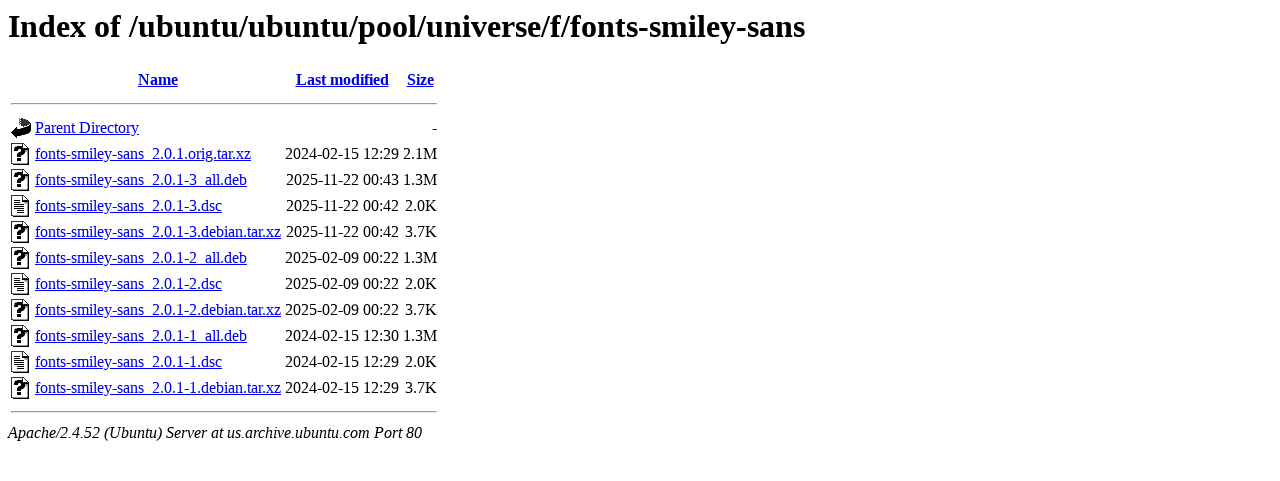

--- FILE ---
content_type: text/html;charset=UTF-8
request_url: http://us.archive.ubuntu.com/ubuntu/ubuntu/pool/universe/f/fonts-smiley-sans/?C=N;O=D
body_size: 644
content:
<!DOCTYPE HTML PUBLIC "-//W3C//DTD HTML 3.2 Final//EN">
<html>
 <head>
  <title>Index of /ubuntu/ubuntu/pool/universe/f/fonts-smiley-sans</title>
 </head>
 <body>
<h1>Index of /ubuntu/ubuntu/pool/universe/f/fonts-smiley-sans</h1>
  <table>
   <tr><th valign="top"><img src="/icons/blank.gif" alt="[ICO]"></th><th><a href="?C=N;O=A">Name</a></th><th><a href="?C=M;O=A">Last modified</a></th><th><a href="?C=S;O=A">Size</a></th></tr>
   <tr><th colspan="4"><hr></th></tr>
<tr><td valign="top"><img src="/icons/back.gif" alt="[PARENTDIR]"></td><td><a href="/ubuntu/ubuntu/pool/universe/f/">Parent Directory</a></td><td>&nbsp;</td><td align="right">  - </td></tr>
<tr><td valign="top"><img src="/icons/unknown.gif" alt="[   ]"></td><td><a href="fonts-smiley-sans_2.0.1.orig.tar.xz">fonts-smiley-sans_2.0.1.orig.tar.xz</a></td><td align="right">2024-02-15 12:29  </td><td align="right">2.1M</td></tr>
<tr><td valign="top"><img src="/icons/unknown.gif" alt="[   ]"></td><td><a href="fonts-smiley-sans_2.0.1-3_all.deb">fonts-smiley-sans_2.0.1-3_all.deb</a></td><td align="right">2025-11-22 00:43  </td><td align="right">1.3M</td></tr>
<tr><td valign="top"><img src="/icons/text.gif" alt="[TXT]"></td><td><a href="fonts-smiley-sans_2.0.1-3.dsc">fonts-smiley-sans_2.0.1-3.dsc</a></td><td align="right">2025-11-22 00:42  </td><td align="right">2.0K</td></tr>
<tr><td valign="top"><img src="/icons/unknown.gif" alt="[   ]"></td><td><a href="fonts-smiley-sans_2.0.1-3.debian.tar.xz">fonts-smiley-sans_2.0.1-3.debian.tar.xz</a></td><td align="right">2025-11-22 00:42  </td><td align="right">3.7K</td></tr>
<tr><td valign="top"><img src="/icons/unknown.gif" alt="[   ]"></td><td><a href="fonts-smiley-sans_2.0.1-2_all.deb">fonts-smiley-sans_2.0.1-2_all.deb</a></td><td align="right">2025-02-09 00:22  </td><td align="right">1.3M</td></tr>
<tr><td valign="top"><img src="/icons/text.gif" alt="[TXT]"></td><td><a href="fonts-smiley-sans_2.0.1-2.dsc">fonts-smiley-sans_2.0.1-2.dsc</a></td><td align="right">2025-02-09 00:22  </td><td align="right">2.0K</td></tr>
<tr><td valign="top"><img src="/icons/unknown.gif" alt="[   ]"></td><td><a href="fonts-smiley-sans_2.0.1-2.debian.tar.xz">fonts-smiley-sans_2.0.1-2.debian.tar.xz</a></td><td align="right">2025-02-09 00:22  </td><td align="right">3.7K</td></tr>
<tr><td valign="top"><img src="/icons/unknown.gif" alt="[   ]"></td><td><a href="fonts-smiley-sans_2.0.1-1_all.deb">fonts-smiley-sans_2.0.1-1_all.deb</a></td><td align="right">2024-02-15 12:30  </td><td align="right">1.3M</td></tr>
<tr><td valign="top"><img src="/icons/text.gif" alt="[TXT]"></td><td><a href="fonts-smiley-sans_2.0.1-1.dsc">fonts-smiley-sans_2.0.1-1.dsc</a></td><td align="right">2024-02-15 12:29  </td><td align="right">2.0K</td></tr>
<tr><td valign="top"><img src="/icons/unknown.gif" alt="[   ]"></td><td><a href="fonts-smiley-sans_2.0.1-1.debian.tar.xz">fonts-smiley-sans_2.0.1-1.debian.tar.xz</a></td><td align="right">2024-02-15 12:29  </td><td align="right">3.7K</td></tr>
   <tr><th colspan="4"><hr></th></tr>
</table>
<address>Apache/2.4.52 (Ubuntu) Server at us.archive.ubuntu.com Port 80</address>
</body></html>
